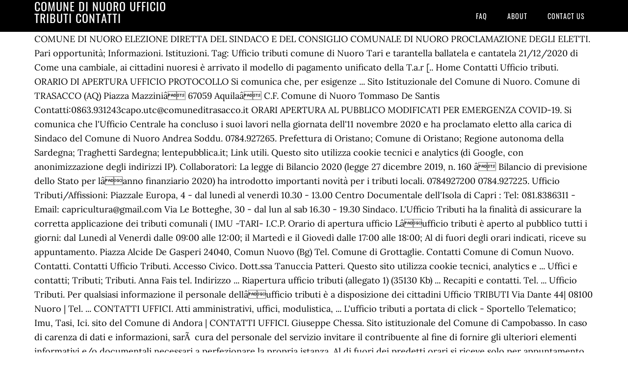

--- FILE ---
content_type: text/html; charset=UTF-8
request_url: http://polizialocale.comune.feltre.bl.it/misc/baseball-great-rrfpqsy/comune-di-nuoro-ufficio-tributi-contatti-7b85bc
body_size: 8492
content:
<!DOCTYPE html>
<html lang="it">
<head>
<meta charset="utf-8"/>
<meta content="width=device-width, initial-scale=1" name="viewport"/>
<title>comune di nuoro ufficio tributi contatti</title>
<link href="//fonts.googleapis.com/css?family=Lora%3A400%2C700%7COswald%3A400&amp;ver=3.1.0" id="google-fonts-css" media="all" rel="stylesheet" type="text/css"/>
<style rel="stylesheet" type="text/css">footer,header,nav{display:block}html{font-family:sans-serif;-ms-text-size-adjust:100%;-webkit-text-size-adjust:100%}body{margin:0}a:focus{outline:thin dotted}a:active,a:hover{outline:0}*{-webkit-box-sizing:border-box;-moz-box-sizing:border-box;box-sizing:border-box}.footer-widgets:before,.nav-primary:before,.site-container:before,.site-footer:before,.site-header:before,.site-inner:before,.wrap:before{content:" ";display:table}.footer-widgets:after,.nav-primary:after,.site-container:after,.site-footer:after,.site-header:after,.site-inner:after,.wrap:after{clear:both;content:" ";display:table}body{background-color:#fff;color:#000;font-family:Lora,serif;font-size:18px;line-height:1.625;-webkit-font-smoothing:antialiased}a{-webkit-transition:all .1s ease-in-out;-moz-transition:all .1s ease-in-out;-ms-transition:all .1s ease-in-out;-o-transition:all .1s ease-in-out;transition:all .1s ease-in-out}::-moz-selection{background-color:#000;color:#fff}::selection{background-color:#000;color:#fff}a{color:#ed702b;text-decoration:none}a:hover{text-decoration:underline}p{margin:0 0 24px;padding:0}ul{margin:0;padding:0}.wrap{margin:0 auto;max-width:1140px}.site-inner{clear:both;margin:65px 0 40px}.site-inner .wrap{border-bottom:double #ddd}.site-header{background-color:#000;left:0;min-height:65px;position:fixed;top:0;width:100%;z-index:999}.header-image .site-header{padding:0}.title-area{float:left;width:320px}.header-image .title-area{padding:0}.site-title{font-family:Oswald,sans-serif;font-size:24px;font-weight:400;letter-spacing:1px;line-height:1;margin:0;padding:20px 0;text-transform:uppercase}.header-image .site-title{padding:0}.genesis-nav-menu{line-height:1;margin:0;padding:0;width:100%}.genesis-nav-menu .menu-item{border-width:0;display:inline-block;margin:0;padding-bottom:0;text-align:left}.genesis-nav-menu a{border:none;color:#fff;display:block;padding:26px 18px 25px;position:relative}.genesis-nav-menu a:hover{color:#ed702b;text-decoration:none}.genesis-nav-menu .menu-item:hover{position:static}.nav-primary{float:right}.nav-primary .genesis-nav-menu a{font-family:Oswald,sans-serif;font-size:14px}.nav-primary .genesis-nav-menu>.menu-item>a{letter-spacing:1px;text-transform:uppercase}.nav-primary a:hover{color:#ed702b}.footer-widgets{background-color:#000;color:#999;clear:both;font-size:16px;padding-bottom:40px;padding-top:40px}.site-footer{font-size:16px;padding:40px 20px;text-align:center}.site-footer{color:#000}.site-footer p{margin-bottom:0}@media only screen and (max-width:1140px){.wrap{max-width:960px}.title-area{width:300px}}@media only screen and (max-width:960px){.header-image .site-header .title-area{background-position:center center!important}.wrap{max-width:768px}.title-area{width:100%}.site-header{position:static}.site-inner{margin-top:0;padding-left:5%;padding-right:5%}.genesis-nav-menu li,.nav-primary{float:none}.genesis-nav-menu,.site-header .title-area,.site-title{text-align:center}.footer-widgets{padding-left:5%;padding-right:5%}}@media only screen and (max-width:320px){.header-image .site-header .title-area{background-size:contain!important}}.has-drop-cap:not(:focus):first-letter{float:left;font-size:8.4em;line-height:.68;font-weight:100;margin:.05em .1em 0 0;text-transform:uppercase;font-style:normal}.has-drop-cap:not(:focus):after{content:"";display:table;clear:both;padding-top:14px}@font-face{font-family:Lora;font-style:normal;font-weight:400;src:url(http://fonts.gstatic.com/s/lora/v15/0QI6MX1D_JOuGQbT0gvTJPa787weuxJBkqg.ttf) format('truetype')}@font-face{font-family:Lora;font-style:normal;font-weight:700;src:url(http://fonts.gstatic.com/s/lora/v15/0QI6MX1D_JOuGQbT0gvTJPa787z5vBJBkqg.ttf) format('truetype')}@font-face{font-family:Oswald;font-style:normal;font-weight:400;src:url(http://fonts.gstatic.com/s/oswald/v31/TK3_WkUHHAIjg75cFRf3bXL8LICs1_FvsUZiYA.ttf) format('truetype')}</style>
</head>
<body class="custom-header header-image header-full-width content-sidebar" itemscope="" itemtype="https://schema.org/WebPage"><div class="site-container"><header class="site-header" itemscope="" itemtype="https://schema.org/WPHeader"><div class="wrap"><div class="title-area"><p class="site-title" itemprop="headline" style="color:#FFF">comune di nuoro ufficio tributi contatti</p></div><nav aria-label="Main" class="nav-primary" itemscope="" itemtype="https://schema.org/SiteNavigationElement"><div class="wrap"><ul class="menu genesis-nav-menu menu-primary" id="menu-menu"><li class="menu-item menu-item-type-post_type menu-item-object-page menu-item-home menu-item-31" id="menu-item-31"><a href="#" itemprop="url"><span itemprop="name">FAQ</span></a></li>
<li class="menu-item menu-item-type-post_type menu-item-object-page menu-item-32" id="menu-item-32"><a href="#" itemprop="url"><span itemprop="name">About</span></a></li>
<li class="menu-item menu-item-type-post_type menu-item-object-page menu-item-33" id="menu-item-33"><a href="#" itemprop="url"><span itemprop="name">Contact US</span></a></li>
</ul></div></nav></div></header><div class="site-inner"><div class="wrap">
COMUNE DI NUORO ELEZIONE DIRETTA DEL SINDACO E DEL CONSIGLIO COMUNALE DI NUORO PROCLAMAZIONE DEGLI ELETTI. Pari opportunità; Informazioni. Istituzioni. Tag: Ufficio tributi comune di Nuoro Tari e tarantella ballatela e cantatela 21/12/2020 di Come una cambiale, ai cittadini nuoresi è arrivato il modello di pagamento unificato della T.a.r [.. Home Contatti Ufficio tributi. ORARIO DI APERTURA UFFICIO PROTOCOLLO Si comunica che, per esigenze ... Sito Istituzionale del Comune di Nuoro. Comune di TRASACCO (AQ) Piazza Mazziniâ 67059 Aquilaâ C.F. Comune di Nuoro Tommaso De Santis Contatti:0863.931243capo.utc@comuneditrasacco.it ORARI APERTURA AL PUBBLICO MODIFICATI PER EMERGENZA COVID-19. Si comunica che l'Ufficio Centrale ha concluso i suoi lavori nella giornata dell'11 novembre 2020 e ha proclamato eletto alla carica di Sindaco del Comune di Nuoro Andrea Soddu. 0784.927265. Prefettura di Oristano; Comune di Oristano; Regione autonoma della Sardegna; Traghetti Sardegna; lentepubblica.it; Link utili. Questo sito utilizza cookie tecnici e analytics (di Google, con anonimizzazione degli indirizzi IP). Collaboratori: La legge di Bilancio 2020 (legge 27 dicembre 2019, n. 160 â Bilancio di previsione dello Stato per lâanno finanziario 2020) ha introdotto importanti novità per i tributi locali. 0784927200 0784.927225. Ufficio Tributi/Affissioni: Piazzale Europa, 4 - dal lunedì al venerdì 10.30 - 13.00 Centro Documentale dell'Isola di Capri : Tel: 081.8386311 - Email: capricultura@gmail.com Via Le Botteghe, 30 - dal lun al sab 16.30 - 19.30 Sindaco. L'Ufficio Tributi ha la finalità di assicurare la corretta applicazione dei tributi comunali ( IMU -TARI- I.C.P. Orario di apertura ufficio Lâufficio tributi è aperto al pubblico tutti i giorni: dal Lunedì al Venerdì dalle 09:00 alle 12:00; il Martedì e il Giovedì dalle 17:00 alle 18:00; Al di fuori degli orari indicati, riceve su appuntamento. Piazza Alcide De Gasperi 24040, Comun Nuovo (Bg) Tel. Comune di Grottaglie. Contatti Comune di Comun Nuovo. Contatti. Contatti Ufficio Tributi. Accesso Civico. Dott.ssa Tanuccia Patteri. Questo sito utilizza cookie tecnici, analytics e ... Uffici e contatti; Tributi; Tributi. Anna Fais tel. Indirizzo ... Riapertura ufficio tributi (allegato 1) (35130 Kb) ... Recapiti e contatti. Tel. ... Ufficio Tributi. Per qualsiasi informazione il personale dellâufficio tributi è a disposizione dei cittadini Ufficio TRIBUTI Via Dante 44| 08100 Nuoro | Tel. ... CONTATTI UFFICI. Atti amministrativi, uffici, modulistica, ... L'ufficio tributi a portata di click - Sportello Telematico; Imu, Tasi, Ici. sito del Comune di Andora | CONTATTI UFFICI. Giuseppe Chessa. Sito istituzionale del Comune di Campobasso. In caso di carenza di dati e informazioni, sarÃ  cura del personale del servizio invitare il contribuente al fine di fornire gli ulteriori elementi informativi e/o documentali necessari a perfezionare la propria istanza. Al di fuori dei predetti orari si riceve solo per appuntamento. Contatti; Responsabili Servizi; A fronte dellâemergenza COVID-19, il Comune di Manciano ha aperto un conto corrente ove poter effettuare le donazioni. Email: ufficio.ici@comune.dorgali.nu.it. Corso Umberto, 37 08022 Dorgali (NU) C.F. Avviato il servizio telematico per l’ufficio tributi, Focolaio  Covid a Villasalto: 50 positivi nella Rsa tra anziani e personale, Coronavirus. Si occupa dei tributi Comunali, IRPEF-addizionale comunale, ICI-imposta comunale immobili, TARSU-tariffa rifiuti solidi urbani, COSAP, IUC. cerca nel sito. Dott. Settore 1 Gestione delle Risorse economiche Sito Istituzionale del Comune di Nuoro. Per determinare il valore dell'IMU e compilare, generare e stampare il nuovo Modello F24, rilasciato dall'Agenzia delle Entrate per il pagamento delle rate previste con i nuovi codici tributo per l'IMU, cliccare sul link seguente: Codice Fiscale 82004370902. L’italia ostaggio delle restrizioni fino al 15 gennaio, poi nascerÃ  la zona bianca, Auto. 00160210910. In questa ... Contatti. Ente Sardo Industrie Turistiche ... Recapiti e contatti. Il Servizio Entrate del Comune di Pistoia si occupa di gestione, accertamento, liquidazione e riscossione dei tributi e canoni di spettanza comunale. Comune di Bosa Corso Garibaldi 08013 Bosa OR. Email: ufficio.tarsu@comune.dorgali.nu.it.  In ottemperanza alle disposizioni del Governo contro la diffusione del Virus Covid_19 . Ufficio Tributi del Comune di Ostuni : C O N T A T T I. DIRIGENTE: Dott. La densità di popolazione è di 188 abitanti per km2 sul Comune. A oggi in Italia somministrate oltre 122 mila dosi di vaccino, Covid. e D.P.A.) Cerca Articolazione degli Uffici; Telefono e ... PEC protocollo@pec.comune.borore.nu.it; Ufficio Tributi Rag. Orari l'Ufficio Tributi osserva questi orari: Lunedì, mercoledì e venerdì: 9.30 - 12.30 ATTENZIONE: a seguito dell'emergenza COVID si consultino anche le informazioni presenti nelle NEWS della home page Tributi Proseguendo nella navigazione accetti l'utilizzo dei cookie. E.S.I.T. Servizio Tributi, Piano triennale per la prevenzione della corruzione e della trasparenza, Oneri informativi per cittadini e imprese, Titolari di incarichi politici, di amministrazione, di direzione o di governo, Sanzioni per mancata comunicazione dei dati, Titolari di incarichi di collaborazione o consulenza, Titolari di incarichi dirigenziali amministrativi di vertice, Titolari di incarichi dirigenziali (dirigenti non generali), Incarichi conferiti e autorizzati ai dipendenti (dirigenti e non dirigenti), Sistema di misurazione e valutazione della Performance, Relazione sul mantenimento delle partecipate e piano di riassetto societario, Relazione sussistenza requisiti affidamento diretto dei servizi, Dichiarazioni sostitutive e acquisizione d'ufficio dei dati, Bandi di gara e contratti (vecchia versione), Informazioni sulle singole procedure in formato tabellare, Atti delle amministrazioni aggiudicatrici e degli enti aggiudicatori distintamente per ogni procedura, Sovvenzioni, contributi, sussidi, vantaggi economici, Piano degli indicatori e risultati attesi di bilancio, Organismi indipendenti di valutazione, nuclei di valutazione o altri organismi con funzioni analoghe, Organi di revisione amministrativa e contabile, Pagamento debiti (D.L. Il Segretario Generale del Comune di Nuoro dispone lâavvio a partire dal 08.07.2019, in via sperimentale per 60 giorniÂ dello sportello telematico presso il servizio Tributi, organizzato nel seguente modo: Tutte le istanze indirizzate al servizio e concernenti denunce (occupazione, variazione e cessazione, richiesta agevolazioni debbono essere obbligatoriamente presentate a mano o tramite posta elettronica (PEO o PEC) al Protocollo del Settore e/o al Protocollo Generale dellâEnte: le istanze dovranno essere corredate di tutta la documentazione necessaria di quanto Ã¨ oggetto dellâistanza. Per agevolare lâespletamento della pratica, il personale del Servizio Tributi procederÃ  a contattare formalmente il contribuente al fine di riceverlo per appuntamento e pertanto si raccomanda lâinserimento di un contatto telematico o telefonico nellâistanza stessa.Â  La Responsabile del servizio Ã¨ la dr.ssa Marina Marchi. Menu di navigazione. Comune di Macomer Provincia di Nuoro. Nuoro è un comune italiano capoluogo della Provincia di Nuoro in I suoi abitanti sono chiamati i nuoresi. E-mail: ufficio.tributi@comunedifondi.it. Dirigente: antonella.soldi@comunediandora.it. UFFICIO TRIBUTI: IMU-TARI-TASI. La fiscalità locale negli ultimi anni ha attraversato vari rivolgimenti e trasformazioni. ... Provincia di Nuoro; Link utili. Da oggi riprende l’erogazione regolare dell’acqua, anche la notte, CRONACHE NUORESI - Il primo quotidiano on line di Nuoro e del Nuorese, Comune di Nuoro. ... Una città di qualità, una città come bene comune, una città delle persone. Un anno sprecato”, Cinema: “Meno cinque”: il corto sul bar al tempo del Covid spopola sui social, Il 2021 si apre con âUna canzone dâamore buttata viaâ di Vasco Rossi. L'ufficio tributi è competente in materia di TARSU (Tassa per lo smaltimento dei rifiuti solidi urbani) e di IMU (Imposta Municipale Unica).IMU. Tel. La Sardegna tra le sette Regioni potenzialmente idonee allo stoccaggio di rifiuti radioattivi, Gran Bretagna. 0931 451721 Comune di Nuoro - Ufficio Tributi, 44, Via Dante Alighieri, Comune e servizi comunali Nuoro Info e Contatti: Numero Telefono, Indirizzo e Mappa. Ufficio TRIBUTI Via Dante 44 - 08100 Nuoro Tel. Sportello tributi, informazioni utili riguardanti servizi e contatti dei singoli uffici. ... Recapiti e contatti. ORARIO DI APERTURA AL PUBBLICO Dichiarazione ai fini della traslazione salma Ragioneria-tributi-patrimonio. COVID-19: Contatti e Orari Anagrafe e Stato Civile AGGIORNATO! : 035595043 Fax: 035595575 martedÃ¬ 5 gennaio 2021, Aggiornato alle 11:17, Orosei: inaugura la mostra “Acquea Riflessi in libertÃ ” di Casa Soddu, Nuoro. Il comune si estende su 192,3 km2 e conta 36 154 abitanti dall'ultimo censimento della popolazione. Il Segretario Generale del Comune di Nuoro dispone lâavvio a partire dal 08.07.2019, in via sperimentale per 60 giorni dello sportello telematico presso il servizio Tributi Recapiti Comune di Siniscola Via Roma 125 08029 - Siniscola (NU) C.F. Piazza del Municipio 1 57123 Livorno (LI) EMERGENZA COVID-19 Come contattare gli uffici Fax +39 0586 820444 C.F./P.IVA: 00104330493 IBAN IT 97 X 01030 13900 000006800090 (c/c ordinario di â¦ Via Roma 76 08016 Borore NU 35 aprile 2013 conv. AREA AMMINISTRATIVA Ufficio â¦ P.zza Garibaldi, 13 07024 La Maddalena - OT. Orari di apertura Comune di Nuoro (Servizio Tributi) Via Dante 44, 08100 Nuoro â Numero di telefono Indirizzo Altre offerte nelle vicinanze Guarda ora! Comune di Dorgali Provincia di Nuoro. 0784/216763 - 0784/216755 E-mail: servizio.tributi@comune.nuoro.it; tributi.appuntamenti@comune.nuoro.it Il Sindaco riceve il pubblico il mercoledì dalle ore 09:00 alle ore 11:00.. Il Vicesindaco riceve il pubblico i pomeriggi del giovedì dalle ore 16:00 alle ore 18:00.. Nota bene: non tutti gli uffici hanno lo stesso orario.Le variazioni sono indicate nelle pagine specifiche di ciascun ufficio. A dicembre immatricolazioni auto in calo, Interventi su ponti e viadotti: parte l’attivitÃ  di ricerca e monitoraggio, Profondo cordoglio da parte di Solinas per la morte del Vigile del Fuoco, La scuola al tempo del Covid. - Si comunica che per ragioni legate alla nota emergenza sanitaria da COVID 19 al fine di evitare assembramenti e affollamenti di utenti presso gli sportelli dei SERVIZI DEMOGRAFICI si dovrà ove possibile, evitare di recarsi in Comune L. 64 giugno 2013), Nuclei di valutazione e verifica degli investimenti pubblici, Atti di programmazione delle opere pubbliche, Tempi costi e indicatori di realizzazione delle opere pubbliche, Relazione sullo stato dellambiente del Ministero dellAmbiente e della tutela del territorio, Dati sul monitoraggio dell'aria (Dati Regionali ARPAS), Accessibilità e catalogo di dati metadati e banche dati, Settore Servizi Sociali e Culturali: Progetto Pugni In Tasca, PLUS (Piano Locale Unitario Servizi alla Persona), Dati informativi sullorganizzazione e i procedimenti, Dati sulla gestione economico finanziaria dei servizi pubblici, Capitale Italiana della Cultura per il 2020: città candidata, Decreti del Presidente del Consiglio dei Ministri, Sito web ufficiale della Festa del Redentore, Polizia Locale, Sicurezza, Viabilità e trasporti. Partita IVA 00246410906. Città educativa Contattaci. 00167260660 Centralino:0863.93121fax 0863.931240 info@comune.trasacco.aq.it comune.trasacco@pec.it Responsabile Operai Sig. P.zza Repubblica , 7 - 23880 Casatenovo (LC), 1° piano Tel: 039.9235.203-218-219-250-256 E-Mail: servizio.tributi@comune.casatenovo.lc.it Responsabile di settore: Dott.Adriano Usuelli . Gli studenti: “Ci sentiamo impreparati per colpa degli adulti. A tal fine: provvede agli adempimenti connessi con la gestione delle entrate comunali, attraverso le fasi di acquisizione delle denunce, di accertamento dell'imponibile, di definizione della liquidazione dei tributi e di formazione dei ruoli esattoriali. Contattaci ... Contatti telefonici. Tel. Per eventuali informazioni rivolgersi ai numeri: 089 8736213 - 089 8736212 00141070912 . Gli uffici ricevono esclusivamente per appuntamento. ... Contatti Centralino: +39 0874 4051 Centrale operativa Polizia Locale: +39 0874 405 400 Comune di Nuoro Settore 1 â Gestione delle Risorse Servizio Tributi INFORMATIVA IMU 2020. Johnson annuncia un nuovo lockdown nazionale, Coronavirus. Sardegna: 177 nuovi positivi di cui 22 a Nuoro e 4 decessi, Tamponamento a catena; 4 veicoli coinvolti e una donna incastrata tra le lamiere, La Giunta stanzia 12milioni di euro per l’interconnessione del sistema imbrifero sardo, Nucleare. Sito del Comune di Andora. Indirizzo: Piazza Duomo,4 Tel. Nel 2013, con la Legge di Stabilità 2014, fece la sua comparsa sul panorama tributario degli enti locali la cosiddetta IUC (Imposta Unica L'Ufficio Centrale ha altresì proclamato eletti i seguenti consiglieri comunali: Recapiti telefonici. 0784/216734;763;755;806;801 Email PEO (Posta Elettronica Ordinaria): protocollo@comune.nuoro.it Email PEC (Posta Elettronica Certificata): protocollo@pec.comune.nuoro.it Comune di Borore Provincia di Nuoro. Ufficio Tributi Stampa Email Regolamenti IMU e TASI 2020. Home - Amministrazione; Città e Territorio; ... TRIBUTI . 0785.790020 anna.fais@comune.borore.nu.it tributi.borore@anutel.it ... Contatti. Sede Municipale. Domanda ... Comune di Macomer Corso Umberto I 08015 Macomer (NU) Contatti. 00141070912 P.I. Il locale adibito a ricevimento è il secondo sotto i portici di piazza del Plebiscito (lato Prefettura). Cerca Articolazione degli uffici; Telefono e posta ... Richiesta sgravio cartelle di pagamento tributi ed entrate patrimoniali Tributi. 
</div></div><div class="footer-widgets"><div class="wrap">
<a href="http://polizialocale.comune.feltre.bl.it/misc/baseball-great-rrfpqsy/schemi-processo-amministrativo-pdf-7b85bc">Schemi Processo Amministrativo Pdf</a>,
<a href="http://polizialocale.comune.feltre.bl.it/misc/baseball-great-rrfpqsy/antony-morato-14-anni-7b85bc">Antony Morato 14 Anni</a>,
<a href="http://polizialocale.comune.feltre.bl.it/misc/baseball-great-rrfpqsy/la-ragazza-scomparsa-pagine-7b85bc">La Ragazza Scomparsa Pagine</a>,
<a href="http://polizialocale.comune.feltre.bl.it/misc/baseball-great-rrfpqsy/auguri-di-buon-compleanno-per-bambini-di-3-anni-7b85bc">Auguri Di Buon Compleanno Per Bambini Di 3 Anni</a>,
<a href="http://polizialocale.comune.feltre.bl.it/misc/baseball-great-rrfpqsy/molla-per-avvolgitore-a-cassonetto-7b85bc">Molla Per Avvolgitore A Cassonetto</a>,
<a href="http://polizialocale.comune.feltre.bl.it/misc/baseball-great-rrfpqsy/tesi-di-laurea-triennale-scienze-biologiche-7b85bc">Tesi Di Laurea Triennale Scienze Biologiche</a>,
<a href="http://polizialocale.comune.feltre.bl.it/misc/baseball-great-rrfpqsy/tutti-i-puffi-7b85bc">Tutti I Puffi</a>,
<a href="http://polizialocale.comune.feltre.bl.it/misc/baseball-great-rrfpqsy/il-gatto-e-la-volpe-note-pianola-7b85bc">Il Gatto E La Volpe Note Pianola</a>,
<a href="http://polizialocale.comune.feltre.bl.it/misc/baseball-great-rrfpqsy/alice-wonderland-oysters-7b85bc">Alice Wonderland Oysters</a>,
<a href="http://polizialocale.comune.feltre.bl.it/misc/baseball-great-rrfpqsy/neymar-stipendio-euro-7b85bc">Neymar Stipendio Euro</a>,
<a href="http://polizialocale.comune.feltre.bl.it/misc/baseball-great-rrfpqsy/lavoro---torino-indeed-7b85bc">Lavoro - Torino Indeed</a>,
</div></div><footer class="site-footer" itemscope="" itemtype="https://schema.org/WPFooter"><div class="wrap"><p>comune di nuoro ufficio tributi contatti 2020</p></div></footer></div>
</body></html>